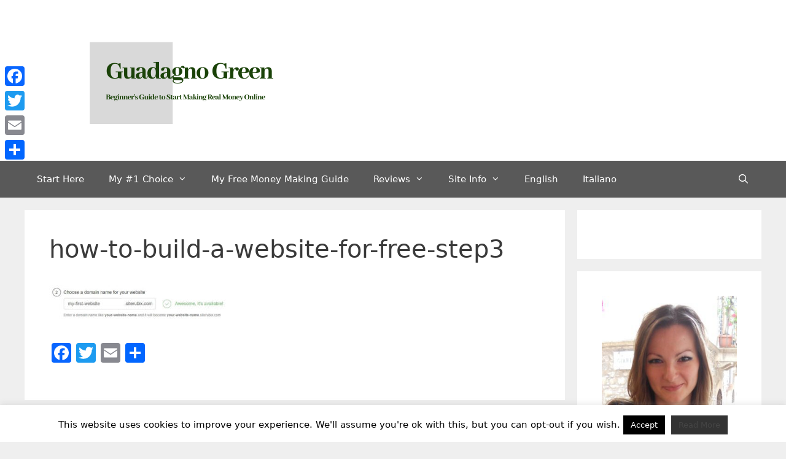

--- FILE ---
content_type: text/html; charset=UTF-8
request_url: https://guadagnogreen.org/how-to-build-a-website-for-free-in-4-clicks-and-30-seconds/how-to-build-a-website-for-free-step3/
body_size: 15462
content:
<!DOCTYPE html>
<html dir="ltr" lang="en-US" prefix="og: https://ogp.me/ns#">
<head>
	<meta charset="UTF-8">
	<title>how-to-build-a-website-for-free-step3 | Guadagno Green</title>

		<!-- All in One SEO 4.7.0 - aioseo.com -->
		<meta name="robots" content="max-image-preview:large" />
		<meta name="google-site-verification" content="yu-UHwjmXkSxDYOCFquzYym_8jVEVXF1lWAKVyA71dA" />
		<link rel="canonical" href="https://guadagnogreen.org/how-to-build-a-website-for-free-in-4-clicks-and-30-seconds/how-to-build-a-website-for-free-step3/#main" />
		<meta name="generator" content="All in One SEO (AIOSEO) 4.7.0" />
		<meta property="og:locale" content="en_US" />
		<meta property="og:site_name" content="Guadagno Green | Make Money Online: Tips for Beginners" />
		<meta property="og:type" content="article" />
		<meta property="og:title" content="how-to-build-a-website-for-free-step3 | Guadagno Green" />
		<meta property="og:url" content="https://guadagnogreen.org/how-to-build-a-website-for-free-in-4-clicks-and-30-seconds/how-to-build-a-website-for-free-step3/#main" />
		<meta property="og:image" content="https://guadagnogreen.org/wp-content/uploads/2019/11/cropped-LOGO3.png" />
		<meta property="og:image:secure_url" content="https://guadagnogreen.org/wp-content/uploads/2019/11/cropped-LOGO3.png" />
		<meta property="article:published_time" content="2019-11-27T07:25:20+00:00" />
		<meta property="article:modified_time" content="2019-11-27T07:25:20+00:00" />
		<meta name="twitter:card" content="summary" />
		<meta name="twitter:title" content="how-to-build-a-website-for-free-step3 | Guadagno Green" />
		<meta name="twitter:image" content="https://guadagnogreen.org/wp-content/uploads/2019/11/cropped-LOGO3.png" />
		<meta name="google" content="nositelinkssearchbox" />
		<script type="application/ld+json" class="aioseo-schema">
			{"@context":"https:\/\/schema.org","@graph":[{"@type":"BreadcrumbList","@id":"https:\/\/guadagnogreen.org\/how-to-build-a-website-for-free-in-4-clicks-and-30-seconds\/how-to-build-a-website-for-free-step3\/#main#breadcrumblist","itemListElement":[{"@type":"ListItem","@id":"https:\/\/guadagnogreen.org\/#listItem","position":1,"name":"Home","item":"https:\/\/guadagnogreen.org\/","nextItem":"https:\/\/guadagnogreen.org\/how-to-build-a-website-for-free-in-4-clicks-and-30-seconds\/how-to-build-a-website-for-free-step3\/#main#listItem"},{"@type":"ListItem","@id":"https:\/\/guadagnogreen.org\/how-to-build-a-website-for-free-in-4-clicks-and-30-seconds\/how-to-build-a-website-for-free-step3\/#main#listItem","position":2,"name":"how-to-build-a-website-for-free-step3","previousItem":"https:\/\/guadagnogreen.org\/#listItem"}]},{"@type":"ItemPage","@id":"https:\/\/guadagnogreen.org\/how-to-build-a-website-for-free-in-4-clicks-and-30-seconds\/how-to-build-a-website-for-free-step3\/#main#itempage","url":"https:\/\/guadagnogreen.org\/how-to-build-a-website-for-free-in-4-clicks-and-30-seconds\/how-to-build-a-website-for-free-step3\/#main","name":"how-to-build-a-website-for-free-step3 | Guadagno Green","inLanguage":"en-US","isPartOf":{"@id":"https:\/\/guadagnogreen.org\/#website"},"breadcrumb":{"@id":"https:\/\/guadagnogreen.org\/how-to-build-a-website-for-free-in-4-clicks-and-30-seconds\/how-to-build-a-website-for-free-step3\/#main#breadcrumblist"},"author":{"@id":"https:\/\/guadagnogreen.org\/en\/author\/marina-curilov\/#author"},"creator":{"@id":"https:\/\/guadagnogreen.org\/en\/author\/marina-curilov\/#author"},"datePublished":"2019-11-27T07:25:20+00:00","dateModified":"2019-11-27T07:25:20+00:00"},{"@type":"Organization","@id":"https:\/\/guadagnogreen.org\/#organization","name":"Guadagno Green","description":"Make Money Online: Tips for Beginners","url":"https:\/\/guadagnogreen.org\/","logo":{"@type":"ImageObject","url":"https:\/\/guadagnogreen.org\/wp-content\/uploads\/2019\/11\/cropped-LOGO3.png","@id":"https:\/\/guadagnogreen.org\/how-to-build-a-website-for-free-in-4-clicks-and-30-seconds\/how-to-build-a-website-for-free-step3\/#main\/#organizationLogo","width":500,"height":182},"image":{"@id":"https:\/\/guadagnogreen.org\/how-to-build-a-website-for-free-in-4-clicks-and-30-seconds\/how-to-build-a-website-for-free-step3\/#main\/#organizationLogo"}},{"@type":"Person","@id":"https:\/\/guadagnogreen.org\/en\/author\/marina-curilov\/#author","url":"https:\/\/guadagnogreen.org\/en\/author\/marina-curilov\/","name":"Marina Curilov","image":{"@type":"ImageObject","@id":"https:\/\/guadagnogreen.org\/how-to-build-a-website-for-free-in-4-clicks-and-30-seconds\/how-to-build-a-website-for-free-step3\/#main#authorImage","url":"https:\/\/secure.gravatar.com\/avatar\/88b95273e3c9482ac6354a4dee81a24e?s=96&d=mm&r=g","width":96,"height":96,"caption":"Marina Curilov"}},{"@type":"WebSite","@id":"https:\/\/guadagnogreen.org\/#website","url":"https:\/\/guadagnogreen.org\/","name":"Guadagno Green","description":"Make Money Online: Tips for Beginners","inLanguage":"en-US","publisher":{"@id":"https:\/\/guadagnogreen.org\/#organization"}}]}
		</script>
		<!-- All in One SEO -->

<meta name="viewport" content="width=device-width, initial-scale=1"><link rel='dns-prefetch' href='//static.addtoany.com' />
<link rel="alternate" type="application/rss+xml" title="Guadagno Green &raquo; Feed" href="https://guadagnogreen.org/en/feed/" />
<link rel="alternate" type="application/rss+xml" title="Guadagno Green &raquo; Comments Feed" href="https://guadagnogreen.org/en/comments/feed/" />
<link rel="alternate" type="application/rss+xml" title="Guadagno Green &raquo; how-to-build-a-website-for-free-step3 Comments Feed" href="https://guadagnogreen.org/how-to-build-a-website-for-free-in-4-clicks-and-30-seconds/how-to-build-a-website-for-free-step3/#main/feed/" />
<script>
window._wpemojiSettings = {"baseUrl":"https:\/\/s.w.org\/images\/core\/emoji\/14.0.0\/72x72\/","ext":".png","svgUrl":"https:\/\/s.w.org\/images\/core\/emoji\/14.0.0\/svg\/","svgExt":".svg","source":{"concatemoji":"https:\/\/guadagnogreen.org\/wp-includes\/js\/wp-emoji-release.min.js?ver=6.1.1"}};
/*! This file is auto-generated */
!function(e,a,t){var n,r,o,i=a.createElement("canvas"),p=i.getContext&&i.getContext("2d");function s(e,t){var a=String.fromCharCode,e=(p.clearRect(0,0,i.width,i.height),p.fillText(a.apply(this,e),0,0),i.toDataURL());return p.clearRect(0,0,i.width,i.height),p.fillText(a.apply(this,t),0,0),e===i.toDataURL()}function c(e){var t=a.createElement("script");t.src=e,t.defer=t.type="text/javascript",a.getElementsByTagName("head")[0].appendChild(t)}for(o=Array("flag","emoji"),t.supports={everything:!0,everythingExceptFlag:!0},r=0;r<o.length;r++)t.supports[o[r]]=function(e){if(p&&p.fillText)switch(p.textBaseline="top",p.font="600 32px Arial",e){case"flag":return s([127987,65039,8205,9895,65039],[127987,65039,8203,9895,65039])?!1:!s([55356,56826,55356,56819],[55356,56826,8203,55356,56819])&&!s([55356,57332,56128,56423,56128,56418,56128,56421,56128,56430,56128,56423,56128,56447],[55356,57332,8203,56128,56423,8203,56128,56418,8203,56128,56421,8203,56128,56430,8203,56128,56423,8203,56128,56447]);case"emoji":return!s([129777,127995,8205,129778,127999],[129777,127995,8203,129778,127999])}return!1}(o[r]),t.supports.everything=t.supports.everything&&t.supports[o[r]],"flag"!==o[r]&&(t.supports.everythingExceptFlag=t.supports.everythingExceptFlag&&t.supports[o[r]]);t.supports.everythingExceptFlag=t.supports.everythingExceptFlag&&!t.supports.flag,t.DOMReady=!1,t.readyCallback=function(){t.DOMReady=!0},t.supports.everything||(n=function(){t.readyCallback()},a.addEventListener?(a.addEventListener("DOMContentLoaded",n,!1),e.addEventListener("load",n,!1)):(e.attachEvent("onload",n),a.attachEvent("onreadystatechange",function(){"complete"===a.readyState&&t.readyCallback()})),(e=t.source||{}).concatemoji?c(e.concatemoji):e.wpemoji&&e.twemoji&&(c(e.twemoji),c(e.wpemoji)))}(window,document,window._wpemojiSettings);
</script>
<style>
img.wp-smiley,
img.emoji {
	display: inline !important;
	border: none !important;
	box-shadow: none !important;
	height: 1em !important;
	width: 1em !important;
	margin: 0 0.07em !important;
	vertical-align: -0.1em !important;
	background: none !important;
	padding: 0 !important;
}
</style>
	<link rel='stylesheet' id='wp-block-library-css' href='https://guadagnogreen.org/wp-includes/css/dist/block-library/style.min.css?ver=6.1.1' media='all' />
<link rel='stylesheet' id='classic-theme-styles-css' href='https://guadagnogreen.org/wp-includes/css/classic-themes.min.css?ver=1' media='all' />
<style id='global-styles-inline-css'>
body{--wp--preset--color--black: #000000;--wp--preset--color--cyan-bluish-gray: #abb8c3;--wp--preset--color--white: #ffffff;--wp--preset--color--pale-pink: #f78da7;--wp--preset--color--vivid-red: #cf2e2e;--wp--preset--color--luminous-vivid-orange: #ff6900;--wp--preset--color--luminous-vivid-amber: #fcb900;--wp--preset--color--light-green-cyan: #7bdcb5;--wp--preset--color--vivid-green-cyan: #00d084;--wp--preset--color--pale-cyan-blue: #8ed1fc;--wp--preset--color--vivid-cyan-blue: #0693e3;--wp--preset--color--vivid-purple: #9b51e0;--wp--preset--color--contrast: var(--contrast);--wp--preset--color--contrast-2: var(--contrast-2);--wp--preset--color--contrast-3: var(--contrast-3);--wp--preset--color--base: var(--base);--wp--preset--color--base-2: var(--base-2);--wp--preset--color--base-3: var(--base-3);--wp--preset--color--accent: var(--accent);--wp--preset--gradient--vivid-cyan-blue-to-vivid-purple: linear-gradient(135deg,rgba(6,147,227,1) 0%,rgb(155,81,224) 100%);--wp--preset--gradient--light-green-cyan-to-vivid-green-cyan: linear-gradient(135deg,rgb(122,220,180) 0%,rgb(0,208,130) 100%);--wp--preset--gradient--luminous-vivid-amber-to-luminous-vivid-orange: linear-gradient(135deg,rgba(252,185,0,1) 0%,rgba(255,105,0,1) 100%);--wp--preset--gradient--luminous-vivid-orange-to-vivid-red: linear-gradient(135deg,rgba(255,105,0,1) 0%,rgb(207,46,46) 100%);--wp--preset--gradient--very-light-gray-to-cyan-bluish-gray: linear-gradient(135deg,rgb(238,238,238) 0%,rgb(169,184,195) 100%);--wp--preset--gradient--cool-to-warm-spectrum: linear-gradient(135deg,rgb(74,234,220) 0%,rgb(151,120,209) 20%,rgb(207,42,186) 40%,rgb(238,44,130) 60%,rgb(251,105,98) 80%,rgb(254,248,76) 100%);--wp--preset--gradient--blush-light-purple: linear-gradient(135deg,rgb(255,206,236) 0%,rgb(152,150,240) 100%);--wp--preset--gradient--blush-bordeaux: linear-gradient(135deg,rgb(254,205,165) 0%,rgb(254,45,45) 50%,rgb(107,0,62) 100%);--wp--preset--gradient--luminous-dusk: linear-gradient(135deg,rgb(255,203,112) 0%,rgb(199,81,192) 50%,rgb(65,88,208) 100%);--wp--preset--gradient--pale-ocean: linear-gradient(135deg,rgb(255,245,203) 0%,rgb(182,227,212) 50%,rgb(51,167,181) 100%);--wp--preset--gradient--electric-grass: linear-gradient(135deg,rgb(202,248,128) 0%,rgb(113,206,126) 100%);--wp--preset--gradient--midnight: linear-gradient(135deg,rgb(2,3,129) 0%,rgb(40,116,252) 100%);--wp--preset--duotone--dark-grayscale: url('#wp-duotone-dark-grayscale');--wp--preset--duotone--grayscale: url('#wp-duotone-grayscale');--wp--preset--duotone--purple-yellow: url('#wp-duotone-purple-yellow');--wp--preset--duotone--blue-red: url('#wp-duotone-blue-red');--wp--preset--duotone--midnight: url('#wp-duotone-midnight');--wp--preset--duotone--magenta-yellow: url('#wp-duotone-magenta-yellow');--wp--preset--duotone--purple-green: url('#wp-duotone-purple-green');--wp--preset--duotone--blue-orange: url('#wp-duotone-blue-orange');--wp--preset--font-size--small: 13px;--wp--preset--font-size--medium: 20px;--wp--preset--font-size--large: 36px;--wp--preset--font-size--x-large: 42px;--wp--preset--spacing--20: 0.44rem;--wp--preset--spacing--30: 0.67rem;--wp--preset--spacing--40: 1rem;--wp--preset--spacing--50: 1.5rem;--wp--preset--spacing--60: 2.25rem;--wp--preset--spacing--70: 3.38rem;--wp--preset--spacing--80: 5.06rem;}:where(.is-layout-flex){gap: 0.5em;}body .is-layout-flow > .alignleft{float: left;margin-inline-start: 0;margin-inline-end: 2em;}body .is-layout-flow > .alignright{float: right;margin-inline-start: 2em;margin-inline-end: 0;}body .is-layout-flow > .aligncenter{margin-left: auto !important;margin-right: auto !important;}body .is-layout-constrained > .alignleft{float: left;margin-inline-start: 0;margin-inline-end: 2em;}body .is-layout-constrained > .alignright{float: right;margin-inline-start: 2em;margin-inline-end: 0;}body .is-layout-constrained > .aligncenter{margin-left: auto !important;margin-right: auto !important;}body .is-layout-constrained > :where(:not(.alignleft):not(.alignright):not(.alignfull)){max-width: var(--wp--style--global--content-size);margin-left: auto !important;margin-right: auto !important;}body .is-layout-constrained > .alignwide{max-width: var(--wp--style--global--wide-size);}body .is-layout-flex{display: flex;}body .is-layout-flex{flex-wrap: wrap;align-items: center;}body .is-layout-flex > *{margin: 0;}:where(.wp-block-columns.is-layout-flex){gap: 2em;}.has-black-color{color: var(--wp--preset--color--black) !important;}.has-cyan-bluish-gray-color{color: var(--wp--preset--color--cyan-bluish-gray) !important;}.has-white-color{color: var(--wp--preset--color--white) !important;}.has-pale-pink-color{color: var(--wp--preset--color--pale-pink) !important;}.has-vivid-red-color{color: var(--wp--preset--color--vivid-red) !important;}.has-luminous-vivid-orange-color{color: var(--wp--preset--color--luminous-vivid-orange) !important;}.has-luminous-vivid-amber-color{color: var(--wp--preset--color--luminous-vivid-amber) !important;}.has-light-green-cyan-color{color: var(--wp--preset--color--light-green-cyan) !important;}.has-vivid-green-cyan-color{color: var(--wp--preset--color--vivid-green-cyan) !important;}.has-pale-cyan-blue-color{color: var(--wp--preset--color--pale-cyan-blue) !important;}.has-vivid-cyan-blue-color{color: var(--wp--preset--color--vivid-cyan-blue) !important;}.has-vivid-purple-color{color: var(--wp--preset--color--vivid-purple) !important;}.has-black-background-color{background-color: var(--wp--preset--color--black) !important;}.has-cyan-bluish-gray-background-color{background-color: var(--wp--preset--color--cyan-bluish-gray) !important;}.has-white-background-color{background-color: var(--wp--preset--color--white) !important;}.has-pale-pink-background-color{background-color: var(--wp--preset--color--pale-pink) !important;}.has-vivid-red-background-color{background-color: var(--wp--preset--color--vivid-red) !important;}.has-luminous-vivid-orange-background-color{background-color: var(--wp--preset--color--luminous-vivid-orange) !important;}.has-luminous-vivid-amber-background-color{background-color: var(--wp--preset--color--luminous-vivid-amber) !important;}.has-light-green-cyan-background-color{background-color: var(--wp--preset--color--light-green-cyan) !important;}.has-vivid-green-cyan-background-color{background-color: var(--wp--preset--color--vivid-green-cyan) !important;}.has-pale-cyan-blue-background-color{background-color: var(--wp--preset--color--pale-cyan-blue) !important;}.has-vivid-cyan-blue-background-color{background-color: var(--wp--preset--color--vivid-cyan-blue) !important;}.has-vivid-purple-background-color{background-color: var(--wp--preset--color--vivid-purple) !important;}.has-black-border-color{border-color: var(--wp--preset--color--black) !important;}.has-cyan-bluish-gray-border-color{border-color: var(--wp--preset--color--cyan-bluish-gray) !important;}.has-white-border-color{border-color: var(--wp--preset--color--white) !important;}.has-pale-pink-border-color{border-color: var(--wp--preset--color--pale-pink) !important;}.has-vivid-red-border-color{border-color: var(--wp--preset--color--vivid-red) !important;}.has-luminous-vivid-orange-border-color{border-color: var(--wp--preset--color--luminous-vivid-orange) !important;}.has-luminous-vivid-amber-border-color{border-color: var(--wp--preset--color--luminous-vivid-amber) !important;}.has-light-green-cyan-border-color{border-color: var(--wp--preset--color--light-green-cyan) !important;}.has-vivid-green-cyan-border-color{border-color: var(--wp--preset--color--vivid-green-cyan) !important;}.has-pale-cyan-blue-border-color{border-color: var(--wp--preset--color--pale-cyan-blue) !important;}.has-vivid-cyan-blue-border-color{border-color: var(--wp--preset--color--vivid-cyan-blue) !important;}.has-vivid-purple-border-color{border-color: var(--wp--preset--color--vivid-purple) !important;}.has-vivid-cyan-blue-to-vivid-purple-gradient-background{background: var(--wp--preset--gradient--vivid-cyan-blue-to-vivid-purple) !important;}.has-light-green-cyan-to-vivid-green-cyan-gradient-background{background: var(--wp--preset--gradient--light-green-cyan-to-vivid-green-cyan) !important;}.has-luminous-vivid-amber-to-luminous-vivid-orange-gradient-background{background: var(--wp--preset--gradient--luminous-vivid-amber-to-luminous-vivid-orange) !important;}.has-luminous-vivid-orange-to-vivid-red-gradient-background{background: var(--wp--preset--gradient--luminous-vivid-orange-to-vivid-red) !important;}.has-very-light-gray-to-cyan-bluish-gray-gradient-background{background: var(--wp--preset--gradient--very-light-gray-to-cyan-bluish-gray) !important;}.has-cool-to-warm-spectrum-gradient-background{background: var(--wp--preset--gradient--cool-to-warm-spectrum) !important;}.has-blush-light-purple-gradient-background{background: var(--wp--preset--gradient--blush-light-purple) !important;}.has-blush-bordeaux-gradient-background{background: var(--wp--preset--gradient--blush-bordeaux) !important;}.has-luminous-dusk-gradient-background{background: var(--wp--preset--gradient--luminous-dusk) !important;}.has-pale-ocean-gradient-background{background: var(--wp--preset--gradient--pale-ocean) !important;}.has-electric-grass-gradient-background{background: var(--wp--preset--gradient--electric-grass) !important;}.has-midnight-gradient-background{background: var(--wp--preset--gradient--midnight) !important;}.has-small-font-size{font-size: var(--wp--preset--font-size--small) !important;}.has-medium-font-size{font-size: var(--wp--preset--font-size--medium) !important;}.has-large-font-size{font-size: var(--wp--preset--font-size--large) !important;}.has-x-large-font-size{font-size: var(--wp--preset--font-size--x-large) !important;}
.wp-block-navigation a:where(:not(.wp-element-button)){color: inherit;}
:where(.wp-block-columns.is-layout-flex){gap: 2em;}
.wp-block-pullquote{font-size: 1.5em;line-height: 1.6;}
</style>
<link rel='stylesheet' id='cookie-law-info-css' href='https://guadagnogreen.org/wp-content/plugins/cookie-law-info/legacy/public/css/cookie-law-info-public.css?ver=3.2.6' media='all' />
<link rel='stylesheet' id='cookie-law-info-gdpr-css' href='https://guadagnogreen.org/wp-content/plugins/cookie-law-info/legacy/public/css/cookie-law-info-gdpr.css?ver=3.2.6' media='all' />
<link rel='stylesheet' id='generate-style-grid-css' href='https://guadagnogreen.org/wp-content/themes/generatepress/assets/css/unsemantic-grid.min.css?ver=3.5.1' media='all' />
<link rel='stylesheet' id='generate-style-css' href='https://guadagnogreen.org/wp-content/themes/generatepress/assets/css/style.min.css?ver=3.5.1' media='all' />
<style id='generate-style-inline-css'>
body{background-color:#efefef;color:#3a3a3a;}a{color:#1e73be;}a:hover, a:focus, a:active{color:#000000;}body .grid-container{max-width:1200px;}.wp-block-group__inner-container{max-width:1200px;margin-left:auto;margin-right:auto;}.generate-back-to-top{font-size:20px;border-radius:3px;position:fixed;bottom:30px;right:30px;line-height:40px;width:40px;text-align:center;z-index:10;transition:opacity 300ms ease-in-out;opacity:0.1;transform:translateY(1000px);}.generate-back-to-top__show{opacity:1;transform:translateY(0);}.navigation-search{position:absolute;left:-99999px;pointer-events:none;visibility:hidden;z-index:20;width:100%;top:0;transition:opacity 100ms ease-in-out;opacity:0;}.navigation-search.nav-search-active{left:0;right:0;pointer-events:auto;visibility:visible;opacity:1;}.navigation-search input[type="search"]{outline:0;border:0;vertical-align:bottom;line-height:1;opacity:0.9;width:100%;z-index:20;border-radius:0;-webkit-appearance:none;height:60px;}.navigation-search input::-ms-clear{display:none;width:0;height:0;}.navigation-search input::-ms-reveal{display:none;width:0;height:0;}.navigation-search input::-webkit-search-decoration, .navigation-search input::-webkit-search-cancel-button, .navigation-search input::-webkit-search-results-button, .navigation-search input::-webkit-search-results-decoration{display:none;}.main-navigation li.search-item{z-index:21;}li.search-item.active{transition:opacity 100ms ease-in-out;}.nav-left-sidebar .main-navigation li.search-item.active,.nav-right-sidebar .main-navigation li.search-item.active{width:auto;display:inline-block;float:right;}.gen-sidebar-nav .navigation-search{top:auto;bottom:0;}:root{--contrast:#222222;--contrast-2:#575760;--contrast-3:#b2b2be;--base:#f0f0f0;--base-2:#f7f8f9;--base-3:#ffffff;--accent:#1e73be;}:root .has-contrast-color{color:var(--contrast);}:root .has-contrast-background-color{background-color:var(--contrast);}:root .has-contrast-2-color{color:var(--contrast-2);}:root .has-contrast-2-background-color{background-color:var(--contrast-2);}:root .has-contrast-3-color{color:var(--contrast-3);}:root .has-contrast-3-background-color{background-color:var(--contrast-3);}:root .has-base-color{color:var(--base);}:root .has-base-background-color{background-color:var(--base);}:root .has-base-2-color{color:var(--base-2);}:root .has-base-2-background-color{background-color:var(--base-2);}:root .has-base-3-color{color:var(--base-3);}:root .has-base-3-background-color{background-color:var(--base-3);}:root .has-accent-color{color:var(--accent);}:root .has-accent-background-color{background-color:var(--accent);}body, button, input, select, textarea{font-family:-apple-system, system-ui, BlinkMacSystemFont, "Segoe UI", Helvetica, Arial, sans-serif, "Apple Color Emoji", "Segoe UI Emoji", "Segoe UI Symbol";}body{line-height:1.5;}.entry-content > [class*="wp-block-"]:not(:last-child):not(.wp-block-heading){margin-bottom:1.5em;}.main-title{font-size:45px;}.main-navigation .main-nav ul ul li a{font-size:14px;}.sidebar .widget, .footer-widgets .widget{font-size:17px;}h1{font-weight:300;font-size:40px;}h2{font-weight:300;font-size:30px;}h3{font-size:20px;}h4{font-size:inherit;}h5{font-size:inherit;}@media (max-width:768px){.main-title{font-size:30px;}h1{font-size:30px;}h2{font-size:25px;}}.top-bar{background-color:#636363;color:#ffffff;}.top-bar a{color:#ffffff;}.top-bar a:hover{color:#303030;}.site-header{background-color:#ffffff;color:#3a3a3a;}.site-header a{color:#3a3a3a;}.main-title a,.main-title a:hover{color:#222222;}.site-description{color:#757575;}.main-navigation,.main-navigation ul ul{background-color:#595959;}.main-navigation .main-nav ul li a, .main-navigation .menu-toggle, .main-navigation .menu-bar-items{color:#ffffff;}.main-navigation .main-nav ul li:not([class*="current-menu-"]):hover > a, .main-navigation .main-nav ul li:not([class*="current-menu-"]):focus > a, .main-navigation .main-nav ul li.sfHover:not([class*="current-menu-"]) > a, .main-navigation .menu-bar-item:hover > a, .main-navigation .menu-bar-item.sfHover > a{color:#ffffff;background-color:#424242;}button.menu-toggle:hover,button.menu-toggle:focus,.main-navigation .mobile-bar-items a,.main-navigation .mobile-bar-items a:hover,.main-navigation .mobile-bar-items a:focus{color:#ffffff;}.main-navigation .main-nav ul li[class*="current-menu-"] > a{color:#ffffff;background-color:#424242;}.navigation-search input[type="search"],.navigation-search input[type="search"]:active, .navigation-search input[type="search"]:focus, .main-navigation .main-nav ul li.search-item.active > a, .main-navigation .menu-bar-items .search-item.active > a{color:#ffffff;background-color:#424242;}.main-navigation ul ul{background-color:#424242;}.main-navigation .main-nav ul ul li a{color:#ffffff;}.main-navigation .main-nav ul ul li:not([class*="current-menu-"]):hover > a,.main-navigation .main-nav ul ul li:not([class*="current-menu-"]):focus > a, .main-navigation .main-nav ul ul li.sfHover:not([class*="current-menu-"]) > a{color:#dbdbdb;background-color:#424242;}.main-navigation .main-nav ul ul li[class*="current-menu-"] > a{color:#dbdbdb;background-color:#424242;}.separate-containers .inside-article, .separate-containers .comments-area, .separate-containers .page-header, .one-container .container, .separate-containers .paging-navigation, .inside-page-header{background-color:#ffffff;}.entry-meta{color:#595959;}.entry-meta a{color:#595959;}.entry-meta a:hover{color:#1e73be;}.sidebar .widget{background-color:#ffffff;}.sidebar .widget .widget-title{color:#000000;}.footer-widgets{background-color:#ffffff;}.footer-widgets .widget-title{color:#000000;}.site-info{color:#ffffff;background-color:#222222;}.site-info a{color:#ffffff;}.site-info a:hover{color:#606060;}.footer-bar .widget_nav_menu .current-menu-item a{color:#606060;}input[type="text"],input[type="email"],input[type="url"],input[type="password"],input[type="search"],input[type="tel"],input[type="number"],textarea,select{color:#666666;background-color:#fafafa;border-color:#cccccc;}input[type="text"]:focus,input[type="email"]:focus,input[type="url"]:focus,input[type="password"]:focus,input[type="search"]:focus,input[type="tel"]:focus,input[type="number"]:focus,textarea:focus,select:focus{color:#666666;background-color:#ffffff;border-color:#bfbfbf;}button,html input[type="button"],input[type="reset"],input[type="submit"],a.button,a.wp-block-button__link:not(.has-background){color:#ffffff;background-color:#666666;}button:hover,html input[type="button"]:hover,input[type="reset"]:hover,input[type="submit"]:hover,a.button:hover,button:focus,html input[type="button"]:focus,input[type="reset"]:focus,input[type="submit"]:focus,a.button:focus,a.wp-block-button__link:not(.has-background):active,a.wp-block-button__link:not(.has-background):focus,a.wp-block-button__link:not(.has-background):hover{color:#ffffff;background-color:#3f3f3f;}a.generate-back-to-top{background-color:rgba( 0,0,0,0.4 );color:#ffffff;}a.generate-back-to-top:hover,a.generate-back-to-top:focus{background-color:rgba( 0,0,0,0.6 );color:#ffffff;}:root{--gp-search-modal-bg-color:var(--base-3);--gp-search-modal-text-color:var(--contrast);--gp-search-modal-overlay-bg-color:rgba(0,0,0,0.2);}@media (max-width:768px){.main-navigation .menu-bar-item:hover > a, .main-navigation .menu-bar-item.sfHover > a{background:none;color:#ffffff;}}.inside-top-bar{padding:10px;}.inside-header{padding:40px;}.site-main .wp-block-group__inner-container{padding:40px;}.entry-content .alignwide, body:not(.no-sidebar) .entry-content .alignfull{margin-left:-40px;width:calc(100% + 80px);max-width:calc(100% + 80px);}.rtl .menu-item-has-children .dropdown-menu-toggle{padding-left:20px;}.rtl .main-navigation .main-nav ul li.menu-item-has-children > a{padding-right:20px;}.site-info{padding:20px;}@media (max-width:768px){.separate-containers .inside-article, .separate-containers .comments-area, .separate-containers .page-header, .separate-containers .paging-navigation, .one-container .site-content, .inside-page-header{padding:30px;}.site-main .wp-block-group__inner-container{padding:30px;}.site-info{padding-right:10px;padding-left:10px;}.entry-content .alignwide, body:not(.no-sidebar) .entry-content .alignfull{margin-left:-30px;width:calc(100% + 60px);max-width:calc(100% + 60px);}}.one-container .sidebar .widget{padding:0px;}@media (max-width:768px){.main-navigation .menu-toggle,.main-navigation .mobile-bar-items,.sidebar-nav-mobile:not(#sticky-placeholder){display:block;}.main-navigation ul,.gen-sidebar-nav{display:none;}[class*="nav-float-"] .site-header .inside-header > *{float:none;clear:both;}}
</style>
<link rel='stylesheet' id='generate-mobile-style-css' href='https://guadagnogreen.org/wp-content/themes/generatepress/assets/css/mobile.min.css?ver=3.5.1' media='all' />
<link rel='stylesheet' id='generate-font-icons-css' href='https://guadagnogreen.org/wp-content/themes/generatepress/assets/css/components/font-icons.min.css?ver=3.5.1' media='all' />
<link rel='stylesheet' id='font-awesome-css' href='https://guadagnogreen.org/wp-content/plugins/elementor/assets/lib/font-awesome/css/font-awesome.min.css?ver=4.7.0' media='all' />
<link rel='stylesheet' id='addtoany-css' href='https://guadagnogreen.org/wp-content/plugins/add-to-any/addtoany.min.css?ver=1.16' media='all' />
<style id='addtoany-inline-css'>
@media screen and (max-width:980px){
.a2a_floating_style.a2a_vertical_style{display:none;}
}
@media screen and (min-width:981px){
.a2a_floating_style.a2a_default_style{display:none;}
}
</style>
<link rel='stylesheet' id='wpgdprc-front-css-css' href='https://guadagnogreen.org/wp-content/plugins/wp-gdpr-compliance/Assets/css/front.css?ver=1666730241' media='all' />
<style id='wpgdprc-front-css-inline-css'>
:root{--wp-gdpr--bar--background-color: #000000;--wp-gdpr--bar--color: #ffffff;--wp-gdpr--button--background-color: #000000;--wp-gdpr--button--background-color--darken: #000000;--wp-gdpr--button--color: #ffffff;}
</style>
<script id='addtoany-core-js-before'>
window.a2a_config=window.a2a_config||{};a2a_config.callbacks=[];a2a_config.overlays=[];a2a_config.templates={};
</script>
<script defer src='https://static.addtoany.com/menu/page.js' id='addtoany-core-js'></script>
<script src='https://guadagnogreen.org/wp-includes/js/jquery/jquery.min.js?ver=3.6.1' id='jquery-core-js'></script>
<script src='https://guadagnogreen.org/wp-includes/js/jquery/jquery-migrate.min.js?ver=3.3.2' id='jquery-migrate-js'></script>
<script defer src='https://guadagnogreen.org/wp-content/plugins/add-to-any/addtoany.min.js?ver=1.1' id='addtoany-jquery-js'></script>
<script id='cookie-law-info-js-extra'>
var Cli_Data = {"nn_cookie_ids":[],"cookielist":[],"non_necessary_cookies":[],"ccpaEnabled":"","ccpaRegionBased":"","ccpaBarEnabled":"","strictlyEnabled":["necessary","obligatoire"],"ccpaType":"gdpr","js_blocking":"","custom_integration":"","triggerDomRefresh":"","secure_cookies":""};
var cli_cookiebar_settings = {"animate_speed_hide":"500","animate_speed_show":"500","background":"#fff","border":"#444","border_on":"","button_1_button_colour":"#000","button_1_button_hover":"#000000","button_1_link_colour":"#fff","button_1_as_button":"1","button_1_new_win":"","button_2_button_colour":"#333","button_2_button_hover":"#292929","button_2_link_colour":"#444","button_2_as_button":"1","button_2_hidebar":"","button_3_button_colour":"#000","button_3_button_hover":"#000000","button_3_link_colour":"#fff","button_3_as_button":"1","button_3_new_win":"","button_4_button_colour":"#000","button_4_button_hover":"#000000","button_4_link_colour":"#fff","button_4_as_button":"1","button_7_button_colour":"#61a229","button_7_button_hover":"#4e8221","button_7_link_colour":"#fff","button_7_as_button":"1","button_7_new_win":"","font_family":"inherit","header_fix":"","notify_animate_hide":"1","notify_animate_show":"","notify_div_id":"#cookie-law-info-bar","notify_position_horizontal":"right","notify_position_vertical":"bottom","scroll_close":"","scroll_close_reload":"","accept_close_reload":"","reject_close_reload":"","showagain_tab":"1","showagain_background":"#fff","showagain_border":"#000","showagain_div_id":"#cookie-law-info-again","showagain_x_position":"100px","text":"#000","show_once_yn":"","show_once":"10000","logging_on":"","as_popup":"","popup_overlay":"1","bar_heading_text":"","cookie_bar_as":"banner","popup_showagain_position":"bottom-right","widget_position":"left"};
var log_object = {"ajax_url":"https:\/\/guadagnogreen.org\/wp-admin\/admin-ajax.php"};
</script>
<script src='https://guadagnogreen.org/wp-content/plugins/cookie-law-info/legacy/public/js/cookie-law-info-public.js?ver=3.2.6' id='cookie-law-info-js'></script>
<script id='wpgdprc-front-js-js-extra'>
var wpgdprcFront = {"ajaxUrl":"https:\/\/guadagnogreen.org\/wp-admin\/admin-ajax.php","ajaxNonce":"4f2e5f72d2","ajaxArg":"security","pluginPrefix":"wpgdprc","blogId":"1","isMultiSite":"","locale":"en_US","showSignUpModal":"","showFormModal":"","cookieName":"wpgdprc-consent","consentVersion":"","path":"\/","prefix":"wpgdprc"};
</script>
<script src='https://guadagnogreen.org/wp-content/plugins/wp-gdpr-compliance/Assets/js/front.min.js?ver=1666730241' id='wpgdprc-front-js-js'></script>
<link rel="https://api.w.org/" href="https://guadagnogreen.org/wp-json/" /><link rel="alternate" type="application/json" href="https://guadagnogreen.org/wp-json/wp/v2/media/1387" /><link rel="EditURI" type="application/rsd+xml" title="RSD" href="https://guadagnogreen.org/xmlrpc.php?rsd" />
<link rel="wlwmanifest" type="application/wlwmanifest+xml" href="https://guadagnogreen.org/wp-includes/wlwmanifest.xml" />
<meta name="generator" content="WordPress 6.1.1" />
<link rel='shortlink' href='https://guadagnogreen.org/?p=1387' />
<link rel="alternate" type="application/json+oembed" href="https://guadagnogreen.org/wp-json/oembed/1.0/embed?url=https%3A%2F%2Fguadagnogreen.org%2Fhow-to-build-a-website-for-free-in-4-clicks-and-30-seconds%2Fhow-to-build-a-website-for-free-step3%2F%23main" />
<link rel="alternate" type="text/xml+oembed" href="https://guadagnogreen.org/wp-json/oembed/1.0/embed?url=https%3A%2F%2Fguadagnogreen.org%2Fhow-to-build-a-website-for-free-in-4-clicks-and-30-seconds%2Fhow-to-build-a-website-for-free-step3%2F%23main&#038;format=xml" />
<link rel="icon" href="https://guadagnogreen.org/wp-content/uploads/2019/01/icons8-tree-planting-64-1-1.png" sizes="32x32" />
<link rel="icon" href="https://guadagnogreen.org/wp-content/uploads/2019/01/icons8-tree-planting-64-1-1.png" sizes="192x192" />
<link rel="apple-touch-icon" href="https://guadagnogreen.org/wp-content/uploads/2019/01/icons8-tree-planting-64-1-1.png" />
<meta name="msapplication-TileImage" content="https://guadagnogreen.org/wp-content/uploads/2019/01/icons8-tree-planting-64-1-1.png" />
		<style id="wp-custom-css">
			
		</style>
		</head>

<body class="attachment attachment-template-default single single-attachment postid-1387 attachmentid-1387 attachment-jpeg wp-custom-logo wp-embed-responsive right-sidebar nav-below-header separate-containers fluid-header active-footer-widgets-3 nav-search-enabled nav-aligned-left header-aligned-left dropdown-hover elementor-default elementor-kit-1569" itemtype="https://schema.org/Blog" itemscope>
	<svg xmlns="http://www.w3.org/2000/svg" viewBox="0 0 0 0" width="0" height="0" focusable="false" role="none" style="visibility: hidden; position: absolute; left: -9999px; overflow: hidden;" ><defs><filter id="wp-duotone-dark-grayscale"><feColorMatrix color-interpolation-filters="sRGB" type="matrix" values=" .299 .587 .114 0 0 .299 .587 .114 0 0 .299 .587 .114 0 0 .299 .587 .114 0 0 " /><feComponentTransfer color-interpolation-filters="sRGB" ><feFuncR type="table" tableValues="0 0.49803921568627" /><feFuncG type="table" tableValues="0 0.49803921568627" /><feFuncB type="table" tableValues="0 0.49803921568627" /><feFuncA type="table" tableValues="1 1" /></feComponentTransfer><feComposite in2="SourceGraphic" operator="in" /></filter></defs></svg><svg xmlns="http://www.w3.org/2000/svg" viewBox="0 0 0 0" width="0" height="0" focusable="false" role="none" style="visibility: hidden; position: absolute; left: -9999px; overflow: hidden;" ><defs><filter id="wp-duotone-grayscale"><feColorMatrix color-interpolation-filters="sRGB" type="matrix" values=" .299 .587 .114 0 0 .299 .587 .114 0 0 .299 .587 .114 0 0 .299 .587 .114 0 0 " /><feComponentTransfer color-interpolation-filters="sRGB" ><feFuncR type="table" tableValues="0 1" /><feFuncG type="table" tableValues="0 1" /><feFuncB type="table" tableValues="0 1" /><feFuncA type="table" tableValues="1 1" /></feComponentTransfer><feComposite in2="SourceGraphic" operator="in" /></filter></defs></svg><svg xmlns="http://www.w3.org/2000/svg" viewBox="0 0 0 0" width="0" height="0" focusable="false" role="none" style="visibility: hidden; position: absolute; left: -9999px; overflow: hidden;" ><defs><filter id="wp-duotone-purple-yellow"><feColorMatrix color-interpolation-filters="sRGB" type="matrix" values=" .299 .587 .114 0 0 .299 .587 .114 0 0 .299 .587 .114 0 0 .299 .587 .114 0 0 " /><feComponentTransfer color-interpolation-filters="sRGB" ><feFuncR type="table" tableValues="0.54901960784314 0.98823529411765" /><feFuncG type="table" tableValues="0 1" /><feFuncB type="table" tableValues="0.71764705882353 0.25490196078431" /><feFuncA type="table" tableValues="1 1" /></feComponentTransfer><feComposite in2="SourceGraphic" operator="in" /></filter></defs></svg><svg xmlns="http://www.w3.org/2000/svg" viewBox="0 0 0 0" width="0" height="0" focusable="false" role="none" style="visibility: hidden; position: absolute; left: -9999px; overflow: hidden;" ><defs><filter id="wp-duotone-blue-red"><feColorMatrix color-interpolation-filters="sRGB" type="matrix" values=" .299 .587 .114 0 0 .299 .587 .114 0 0 .299 .587 .114 0 0 .299 .587 .114 0 0 " /><feComponentTransfer color-interpolation-filters="sRGB" ><feFuncR type="table" tableValues="0 1" /><feFuncG type="table" tableValues="0 0.27843137254902" /><feFuncB type="table" tableValues="0.5921568627451 0.27843137254902" /><feFuncA type="table" tableValues="1 1" /></feComponentTransfer><feComposite in2="SourceGraphic" operator="in" /></filter></defs></svg><svg xmlns="http://www.w3.org/2000/svg" viewBox="0 0 0 0" width="0" height="0" focusable="false" role="none" style="visibility: hidden; position: absolute; left: -9999px; overflow: hidden;" ><defs><filter id="wp-duotone-midnight"><feColorMatrix color-interpolation-filters="sRGB" type="matrix" values=" .299 .587 .114 0 0 .299 .587 .114 0 0 .299 .587 .114 0 0 .299 .587 .114 0 0 " /><feComponentTransfer color-interpolation-filters="sRGB" ><feFuncR type="table" tableValues="0 0" /><feFuncG type="table" tableValues="0 0.64705882352941" /><feFuncB type="table" tableValues="0 1" /><feFuncA type="table" tableValues="1 1" /></feComponentTransfer><feComposite in2="SourceGraphic" operator="in" /></filter></defs></svg><svg xmlns="http://www.w3.org/2000/svg" viewBox="0 0 0 0" width="0" height="0" focusable="false" role="none" style="visibility: hidden; position: absolute; left: -9999px; overflow: hidden;" ><defs><filter id="wp-duotone-magenta-yellow"><feColorMatrix color-interpolation-filters="sRGB" type="matrix" values=" .299 .587 .114 0 0 .299 .587 .114 0 0 .299 .587 .114 0 0 .299 .587 .114 0 0 " /><feComponentTransfer color-interpolation-filters="sRGB" ><feFuncR type="table" tableValues="0.78039215686275 1" /><feFuncG type="table" tableValues="0 0.94901960784314" /><feFuncB type="table" tableValues="0.35294117647059 0.47058823529412" /><feFuncA type="table" tableValues="1 1" /></feComponentTransfer><feComposite in2="SourceGraphic" operator="in" /></filter></defs></svg><svg xmlns="http://www.w3.org/2000/svg" viewBox="0 0 0 0" width="0" height="0" focusable="false" role="none" style="visibility: hidden; position: absolute; left: -9999px; overflow: hidden;" ><defs><filter id="wp-duotone-purple-green"><feColorMatrix color-interpolation-filters="sRGB" type="matrix" values=" .299 .587 .114 0 0 .299 .587 .114 0 0 .299 .587 .114 0 0 .299 .587 .114 0 0 " /><feComponentTransfer color-interpolation-filters="sRGB" ><feFuncR type="table" tableValues="0.65098039215686 0.40392156862745" /><feFuncG type="table" tableValues="0 1" /><feFuncB type="table" tableValues="0.44705882352941 0.4" /><feFuncA type="table" tableValues="1 1" /></feComponentTransfer><feComposite in2="SourceGraphic" operator="in" /></filter></defs></svg><svg xmlns="http://www.w3.org/2000/svg" viewBox="0 0 0 0" width="0" height="0" focusable="false" role="none" style="visibility: hidden; position: absolute; left: -9999px; overflow: hidden;" ><defs><filter id="wp-duotone-blue-orange"><feColorMatrix color-interpolation-filters="sRGB" type="matrix" values=" .299 .587 .114 0 0 .299 .587 .114 0 0 .299 .587 .114 0 0 .299 .587 .114 0 0 " /><feComponentTransfer color-interpolation-filters="sRGB" ><feFuncR type="table" tableValues="0.098039215686275 1" /><feFuncG type="table" tableValues="0 0.66274509803922" /><feFuncB type="table" tableValues="0.84705882352941 0.41960784313725" /><feFuncA type="table" tableValues="1 1" /></feComponentTransfer><feComposite in2="SourceGraphic" operator="in" /></filter></defs></svg><a class="screen-reader-text skip-link" href="#content" title="Skip to content">Skip to content</a>		<header class="site-header" id="masthead" aria-label="Site"  itemtype="https://schema.org/WPHeader" itemscope>
			<div class="inside-header grid-container grid-parent">
				<div class="site-logo">
					<a href="https://guadagnogreen.org/en/" rel="home">
						<img  class="header-image is-logo-image" alt="Guadagno Green" src="https://guadagnogreen.org/wp-content/uploads/2019/11/cropped-LOGO3.png" />
					</a>
				</div>			</div>
		</header>
				<nav class="main-navigation sub-menu-right" id="site-navigation" aria-label="Primary"  itemtype="https://schema.org/SiteNavigationElement" itemscope>
			<div class="inside-navigation grid-container grid-parent">
				<form method="get" class="search-form navigation-search" action="https://guadagnogreen.org/en/">
					<input type="search" class="search-field" value="" name="s" title="Search" />
				</form>		<div class="mobile-bar-items">
						<span class="search-item">
				<a aria-label="Open Search Bar" href="#">
									</a>
			</span>
		</div>
						<button class="menu-toggle" aria-controls="primary-menu" aria-expanded="false">
					<span class="mobile-menu">Menu</span>				</button>
				<div id="primary-menu" class="main-nav"><ul id="menu-top-menu-english" class=" menu sf-menu"><li id="menu-item-1476" class="menu-item menu-item-type-custom menu-item-object-custom menu-item-1476"><a href="https://guadagnogreen.org/WA">Start Here</a></li>
<li id="menu-item-1477" class="menu-item menu-item-type-custom menu-item-object-custom menu-item-has-children menu-item-1477"><a href="#">My #1 Choice<span role="presentation" class="dropdown-menu-toggle"></span></a>
<ul class="sub-menu">
	<li id="menu-item-1478" class="menu-item menu-item-type-custom menu-item-object-custom menu-item-1478"><a href="https://guadagnogreen.org/wealthy-affiliate-honest-review/">Wealthy Affiliate</a></li>
	<li id="menu-item-1479" class="menu-item menu-item-type-custom menu-item-object-custom menu-item-1479"><a href="https://guadagnogreen.org/the-best-seo-and-keyword-research-tool-2020-jaaxy-review/">Jaaxy</a></li>
</ul>
</li>
<li id="menu-item-1493" class="menu-item menu-item-type-custom menu-item-object-custom menu-item-1493"><a href="https://guadagnogreen.org/get-my-free-guide/">My Free Money Making Guide</a></li>
<li id="menu-item-1737" class="menu-item menu-item-type-custom menu-item-object-custom menu-item-has-children menu-item-1737"><a href="#">Reviews<span role="presentation" class="dropdown-menu-toggle"></span></a>
<ul class="sub-menu">
	<li id="menu-item-1739" class="menu-item menu-item-type-custom menu-item-object-custom menu-item-1739"><a href="https://guadagnogreen.org/the-amazons-new-kindle-paperwhite-e-reader-review/">Amazon&#8217;s New Kindle Paperwhite E-Reader</a></li>
	<li id="menu-item-1920" class="menu-item menu-item-type-custom menu-item-object-custom menu-item-1920"><a href="https://guadagnogreen.org/what-is-the-best-way-to-learn-a-new-language-babbel-review/">Babbel Language Courses</a></li>
	<li id="menu-item-1865" class="menu-item menu-item-type-custom menu-item-object-custom menu-item-1865"><a href="https://guadagnogreen.org/getresponse-email-marketing-service-review/">GetResponse Email Service</a></li>
	<li id="menu-item-1740" class="menu-item menu-item-type-custom menu-item-object-custom menu-item-1740"><a href="https://guadagnogreen.org/health-trader-affiliate-network-review/">Health Trader Affiliate Network</a></li>
	<li id="menu-item-1753" class="menu-item menu-item-type-custom menu-item-object-custom menu-item-1753"><a href="https://guadagnogreen.org/how-to-automate-social-media-posts-postpickr-review/">PostPickr Social Media Automation Tool</a></li>
	<li id="menu-item-1738" class="menu-item menu-item-type-custom menu-item-object-custom menu-item-1738"><a href="https://guadagnogreen.org/how-to-monetize-a-blog/">SeedingUP</a></li>
	<li id="menu-item-1775" class="menu-item menu-item-type-custom menu-item-object-custom menu-item-1775"><a href="https://guadagnogreen.org/what-is-shareasale-affiliate-network-review/">ShareASale Affiliate Network</a></li>
	<li id="menu-item-1857" class="menu-item menu-item-type-custom menu-item-object-custom menu-item-1857"><a href="https://guadagnogreen.org/what-is-sqribble-ebook-creator-review/">Sqribble eBook Creator</a></li>
	<li id="menu-item-1786" class="menu-item menu-item-type-custom menu-item-object-custom menu-item-1786"><a href="https://guadagnogreen.org/what-is-webtalk-beta-review-of-a-new-social-network/">Webtalk</a></li>
</ul>
</li>
<li id="menu-item-1480" class="menu-item menu-item-type-custom menu-item-object-custom menu-item-has-children menu-item-1480"><a href="#">Site Info<span role="presentation" class="dropdown-menu-toggle"></span></a>
<ul class="sub-menu">
	<li id="menu-item-1481" class="menu-item menu-item-type-custom menu-item-object-custom menu-item-1481"><a href="https://guadagnogreen.org/about-2/">About Marina</a></li>
	<li id="menu-item-1482" class="menu-item menu-item-type-custom menu-item-object-custom menu-item-1482"><a href="https://guadagnogreen.org/privacy-policy/">Privacy Policy</a></li>
	<li id="menu-item-1483" class="menu-item menu-item-type-custom menu-item-object-custom menu-item-1483"><a href="https://guadagnogreen.org/affiliate-disclosure/">Affiliate Disclosure</a></li>
</ul>
</li>
<li id="menu-item-1484-en" class="lang-item lang-item-16 lang-item-en current-lang lang-item-first menu-item menu-item-type-custom menu-item-object-custom menu-item-1484-en"><a href="https://guadagnogreen.org/how-to-build-a-website-for-free-in-4-clicks-and-30-seconds/how-to-build-a-website-for-free-step3/#main" hreflang="en-US" lang="en-US">English</a></li>
<li id="menu-item-1484-it" class="lang-item lang-item-19 lang-item-it no-translation menu-item menu-item-type-custom menu-item-object-custom menu-item-1484-it"><a href="https://guadagnogreen.org/" hreflang="it-IT" lang="it-IT">Italiano</a></li>
<li class="search-item menu-item-align-right"><a aria-label="Open Search Bar" href="#"></a></li></ul></div>			</div>
		</nav>
		
	<div class="site grid-container container hfeed grid-parent" id="page">
				<div class="site-content" id="content">
			
	<div class="content-area grid-parent mobile-grid-100 grid-75 tablet-grid-75" id="primary">
		<main class="site-main" id="main">
			
<article id="post-1387" class="post-1387 attachment type-attachment status-inherit hentry" itemtype="https://schema.org/CreativeWork" itemscope>
	<div class="inside-article">
					<header class="entry-header">
				<h1 class="entry-title" itemprop="headline">how-to-build-a-website-for-free-step3</h1>			</header>
			
		<div class="entry-content" itemprop="text">
			<p class="attachment"><a href='https://guadagnogreen.org/wp-content/uploads/2019/11/how-to-build-a-website-for-free-step3.jpg'><img width="300" height="62" src="https://guadagnogreen.org/wp-content/uploads/2019/11/how-to-build-a-website-for-free-step3-300x62.jpg" class="attachment-medium size-medium" alt="" decoding="async" loading="lazy" srcset="https://guadagnogreen.org/wp-content/uploads/2019/11/how-to-build-a-website-for-free-step3-300x62.jpg 300w, https://guadagnogreen.org/wp-content/uploads/2019/11/how-to-build-a-website-for-free-step3.jpg 730w" sizes="(max-width: 300px) 100vw, 300px" /></a></p>
<div class="addtoany_share_save_container addtoany_content addtoany_content_bottom"><div class="a2a_kit a2a_kit_size_32 addtoany_list" data-a2a-url="https://guadagnogreen.org/how-to-build-a-website-for-free-in-4-clicks-and-30-seconds/how-to-build-a-website-for-free-step3/#main" data-a2a-title="how-to-build-a-website-for-free-step3"><a class="a2a_button_facebook" href="https://www.addtoany.com/add_to/facebook?linkurl=https%3A%2F%2Fguadagnogreen.org%2Fhow-to-build-a-website-for-free-in-4-clicks-and-30-seconds%2Fhow-to-build-a-website-for-free-step3%2F%23main&amp;linkname=how-to-build-a-website-for-free-step3" title="Facebook" rel="nofollow noopener" target="_blank"></a><a class="a2a_button_twitter" href="https://www.addtoany.com/add_to/twitter?linkurl=https%3A%2F%2Fguadagnogreen.org%2Fhow-to-build-a-website-for-free-in-4-clicks-and-30-seconds%2Fhow-to-build-a-website-for-free-step3%2F%23main&amp;linkname=how-to-build-a-website-for-free-step3" title="Twitter" rel="nofollow noopener" target="_blank"></a><a class="a2a_button_email" href="https://www.addtoany.com/add_to/email?linkurl=https%3A%2F%2Fguadagnogreen.org%2Fhow-to-build-a-website-for-free-in-4-clicks-and-30-seconds%2Fhow-to-build-a-website-for-free-step3%2F%23main&amp;linkname=how-to-build-a-website-for-free-step3" title="Email" rel="nofollow noopener" target="_blank"></a><a class="a2a_dd addtoany_share_save addtoany_share" href="https://www.addtoany.com/share"></a></div></div>		</div>

			</div>
</article>

			<div class="comments-area">
				<div id="comments">

		<div id="respond" class="comment-respond">
		<h3 id="reply-title" class="comment-reply-title">Leave a Comment <small><a rel="nofollow" id="cancel-comment-reply-link" href="/how-to-build-a-website-for-free-in-4-clicks-and-30-seconds/how-to-build-a-website-for-free-step3/#respond" style="display:none;">Cancel reply</a></small></h3><form action="https://guadagnogreen.org/wp-comments-post.php" method="post" id="commentform" class="comment-form" novalidate><p class="comment-form-comment"><label for="comment" class="screen-reader-text">Comment</label><textarea id="comment" name="comment" cols="45" rows="8" required></textarea></p><label for="author" class="screen-reader-text">Name</label><input placeholder="Name *" id="author" name="author" type="text" value="" size="30" required />
<label for="email" class="screen-reader-text">Email</label><input placeholder="Email *" id="email" name="email" type="email" value="" size="30" required />
<label for="url" class="screen-reader-text">Website</label><input placeholder="Website" id="url" name="url" type="url" value="" size="30" />

<p class="wpgdprc-checkbox
comment-form-wpgdprc">
	<input type="checkbox" name="wpgdprc" id="wpgdprc" value="1"  />
	<label for="wpgdprc">
		By using this form you agree with the storage and handling of your data by this website. 
<abbr class="wpgdprc-required" title="You need to accept this checkbox">*</abbr>
	</label>
</p>
<p class="form-submit"><input name="submit" type="submit" id="submit" class="submit" value="Post Comment" /> <input type='hidden' name='comment_post_ID' value='1387' id='comment_post_ID' />
<input type='hidden' name='comment_parent' id='comment_parent' value='0' />
</p></form>	</div><!-- #respond -->
	
</div><!-- #comments -->
			</div>

					</main>
	</div>

	<div class="widget-area sidebar is-right-sidebar grid-25 tablet-grid-25 grid-parent" id="right-sidebar">
	<div class="inside-right-sidebar">
		<aside id="custom_html-16" class="widget_text widget inner-padding widget_custom_html"><div class="textwidget custom-html-widget"><script type="text/javascript" src="https://app.getresponse.com/view_webform_v2.js?u=wphMy&webforms_id=41661001"></script></div></aside><aside id="media_image-4" class="widget inner-padding widget_media_image"><img width="292" height="300" src="https://guadagnogreen.org/wp-content/uploads/2019/01/DSCN2133-crop-292x300-292x300.jpg" class="image wp-image-914  attachment-medium size-medium" alt="marina" decoding="async" loading="lazy" style="max-width: 100%; height: auto;" /></aside><aside id="custom_html-11" class="widget_text widget inner-padding widget_custom_html"><div class="textwidget custom-html-widget"><script type="text/javascript" src="https://app.getresponse.com/view_webform_v2.js?u=wphMy&webforms_id=SLI24" data-webform-id="SLI24"></script></div></aside><aside id="a2a_follow_widget-3" class="widget inner-padding widget_a2a_follow_widget"><h2 class="widget-title">Follow me</h2><div class="a2a_kit a2a_kit_size_32 a2a_follow addtoany_list" data-a2a-url="https://guadagnogreen.org/feed/" data-a2a-title="Guadagno Green"><a class="a2a_button_facebook" href="https://www.facebook.com/guadagnogreen/" title="Facebook" rel="noopener" target="_blank"></a><a class="a2a_button_pinterest" href="https://www.pinterest.it/guadagnogreen/" title="Pinterest" rel="noopener" target="_blank"></a><a class="a2a_button_twitter" href="https://twitter.com/GnoGuada" title="Twitter" rel="noopener" target="_blank"></a><a class="a2a_button_feed" href="https://guadagnogreen.org/feed/" title="RSS Feed" rel="noopener" target="_blank"></a></div></aside><aside id="custom_html-3" class="widget_text widget inner-padding widget_custom_html"><h2 class="widget-title">Start Building Your Own Successful Online Business Today!</h2><div class="textwidget custom-html-widget"><a href="https://www.wealthyaffiliate.com?a_aid=fce52a54"><img src="https://my.wealthyaffiliate.com/banners/show/wa_uncover_secrets_250x250.jpg" border="0" /></a></div></aside><aside id="custom_html-2" class="widget_text widget inner-padding widget_custom_html"><h2 class="widget-title">The Best Keyword Research Tool</h2><div class="textwidget custom-html-widget"><a href="https://www.wealthyaffiliate.com?a_aid=fce52a54"><img src="https://my.wealthyaffiliate.com/banners/show/jaaxy_banner_sq250.png" border="0" /></a></div></aside><aside id="custom_html-15" class="widget_text widget inner-padding widget_custom_html"><h2 class="widget-title">Boost Your Email Marketing!</h2><div class="textwidget custom-html-widget"><a href="https://affiliates.getresponse.com/material/hit/213/3TrNfMmqT3">
<img src="https://affiliates.getresponse.com/material/view/213/3TrNfMmqT3"
alt="Perfect Timing" /></a></div></aside><aside id="categories-4" class="widget inner-padding widget_categories"><h2 class="widget-title">Categories</h2><form action="https://guadagnogreen.org" method="get"><label class="screen-reader-text" for="cat">Categories</label><select  name='cat' id='cat' class='postform'>
	<option value='-1'>Select Category</option>
	<option class="level-0" value="195">Affiliate Marketing</option>
	<option class="level-0" value="191">My #1 Recommendation</option>
	<option class="level-0" value="197">Other Money Making Ideas</option>
	<option class="level-1" value="111">&nbsp;&nbsp;&nbsp;Binary Options</option>
	<option class="level-1" value="65">&nbsp;&nbsp;&nbsp;Cryptocurrencies</option>
	<option class="level-1" value="291">&nbsp;&nbsp;&nbsp;Network Marketing (English)</option>
	<option class="level-1" value="67">&nbsp;&nbsp;&nbsp;Sustainability</option>
	<option class="level-0" value="215">Social media</option>
	<option class="level-0" value="193">You Too Can Build A Website</option>
	<option class="level-1" value="69">&nbsp;&nbsp;&nbsp;Blogging Resources</option>
</select>
</form>
<script>
/* <![CDATA[ */
(function() {
	var dropdown = document.getElementById( "cat" );
	function onCatChange() {
		if ( dropdown.options[ dropdown.selectedIndex ].value > 0 ) {
			dropdown.parentNode.submit();
		}
	}
	dropdown.onchange = onCatChange;
})();
/* ]]> */
</script>

			</aside><aside id="custom_html-14" class="widget_text widget inner-padding widget_custom_html"><h2 class="widget-title">Create eBooks With Automatic Content!</h2><div class="textwidget custom-html-widget"><a href="http://ventura78.sqribblex.hop.clickbank.net"> <img alt="create ebooks with automatic content" src="https://sqribble.com/jvimages/banner17.jpg"> </a>

</div></aside><aside id="custom_html-13" class="widget_text widget inner-padding widget_custom_html"><h2 class="widget-title">#1 Social Media Network That Pays You for Being Social!</h2><div class="textwidget custom-html-widget"><a href="https://www.webtalk.co/be/home/6552335"><img src="https://www.webtalk.co/app/assets/images/banner-ads.png" title="Banner" width="300" height="250" /></a></div></aside><aside id="tag_cloud-2" class="widget inner-padding widget_tag_cloud"><h2 class="widget-title">Tags</h2><div class="tagcloud"><a href="https://guadagnogreen.org/tag/affiliate-marketing/" class="tag-cloud-link tag-link-134 tag-link-position-1" style="font-size: 17.254237288136pt;" aria-label="affiliate marketing (11 items)">affiliate marketing</a>
<a href="https://guadagnogreen.org/tag/affiliate-programs/" class="tag-cloud-link tag-link-136 tag-link-position-2" style="font-size: 15.118644067797pt;" aria-label="affiliate programs (7 items)">affiliate programs</a>
<a href="https://guadagnogreen.org/tag/binary-options/" class="tag-cloud-link tag-link-113 tag-link-position-3" style="font-size: 14.525423728814pt;" aria-label="binary options (6 items)">binary options</a>
<a href="https://guadagnogreen.org/tag/bitcoin/" class="tag-cloud-link tag-link-14 tag-link-position-4" style="font-size: 15.71186440678pt;" aria-label="bitcoin (8 items)">bitcoin</a>
<a href="https://guadagnogreen.org/tag/bitcoin-faucets/" class="tag-cloud-link tag-link-283 tag-link-position-5" style="font-size: 8pt;" aria-label="bitcoin faucets (1 item)">bitcoin faucets</a>
<a href="https://guadagnogreen.org/tag/blog/" class="tag-cloud-link tag-link-5 tag-link-position-6" style="font-size: 16.779661016949pt;" aria-label="blog (10 items)">blog</a>
<a href="https://guadagnogreen.org/tag/blogging/" class="tag-cloud-link tag-link-105 tag-link-position-7" style="font-size: 18.084745762712pt;" aria-label="blogging (13 items)">blogging</a>
<a href="https://guadagnogreen.org/tag/candlestick-charts/" class="tag-cloud-link tag-link-165 tag-link-position-8" style="font-size: 10.135593220339pt;" aria-label="candlestick charts (2 items)">candlestick charts</a>
<a href="https://guadagnogreen.org/tag/cryptocurrency/" class="tag-cloud-link tag-link-281 tag-link-position-9" style="font-size: 8pt;" aria-label="cryptocurrency (1 item)">cryptocurrency</a>
<a href="https://guadagnogreen.org/tag/european-union/" class="tag-cloud-link tag-link-61 tag-link-position-10" style="font-size: 10.135593220339pt;" aria-label="European Union (2 items)">European Union</a>
<a href="https://guadagnogreen.org/tag/how-to-monetize-a-blog/" class="tag-cloud-link tag-link-93 tag-link-position-11" style="font-size: 13.694915254237pt;" aria-label="how to monetize a blog (5 items)">how to monetize a blog</a>
<a href="https://guadagnogreen.org/tag/innovation/" class="tag-cloud-link tag-link-71 tag-link-position-12" style="font-size: 8pt;" aria-label="innovation (1 item)">innovation</a>
<a href="https://guadagnogreen.org/tag/keywords/" class="tag-cloud-link tag-link-144 tag-link-position-13" style="font-size: 12.745762711864pt;" aria-label="keywords (4 items)">keywords</a>
<a href="https://guadagnogreen.org/tag/make-money-blogging/" class="tag-cloud-link tag-link-91 tag-link-position-14" style="font-size: 18.084745762712pt;" aria-label="make money blogging (13 items)">make money blogging</a>
<a href="https://guadagnogreen.org/tag/make-money-online/" class="tag-cloud-link tag-link-57 tag-link-position-15" style="font-size: 22pt;" aria-label="make money online (29 items)">make money online</a>
<a href="https://guadagnogreen.org/tag/marketing-strategies/" class="tag-cloud-link tag-link-108 tag-link-position-16" style="font-size: 11.559322033898pt;" aria-label="marketing strategies (3 items)">marketing strategies</a>
<a href="https://guadagnogreen.org/tag/network-marketing/" class="tag-cloud-link tag-link-264 tag-link-position-17" style="font-size: 10.135593220339pt;" aria-label="network marketing (2 items)">network marketing</a>
<a href="https://guadagnogreen.org/tag/news/" class="tag-cloud-link tag-link-59 tag-link-position-18" style="font-size: 11.559322033898pt;" aria-label="news (3 items)">news</a>
<a href="https://guadagnogreen.org/tag/passive-income/" class="tag-cloud-link tag-link-126 tag-link-position-19" style="font-size: 10.135593220339pt;" aria-label="passive income (2 items)">passive income</a>
<a href="https://guadagnogreen.org/tag/recycling/" class="tag-cloud-link tag-link-73 tag-link-position-20" style="font-size: 11.559322033898pt;" aria-label="recycling (3 items)">recycling</a>
<a href="https://guadagnogreen.org/tag/recyclix-en/" class="tag-cloud-link tag-link-128 tag-link-position-21" style="font-size: 8pt;" aria-label="Recyclix (1 item)">Recyclix</a>
<a href="https://guadagnogreen.org/tag/seedingup-en/" class="tag-cloud-link tag-link-95 tag-link-position-22" style="font-size: 8pt;" aria-label="SeedingUp (1 item)">SeedingUp</a>
<a href="https://guadagnogreen.org/tag/seo/" class="tag-cloud-link tag-link-142 tag-link-position-23" style="font-size: 14.525423728814pt;" aria-label="SEO (6 items)">SEO</a>
<a href="https://guadagnogreen.org/tag/trading-en/" class="tag-cloud-link tag-link-167 tag-link-position-24" style="font-size: 10.135593220339pt;" aria-label="trading (2 items)">trading</a>
<a href="https://guadagnogreen.org/tag/wealthy-affiliate-en/" class="tag-cloud-link tag-link-189 tag-link-position-25" style="font-size: 13.694915254237pt;" aria-label="wealthy affiliate (5 items)">wealthy affiliate</a>
<a href="https://guadagnogreen.org/tag/wealthy-affiliate-honest-review/" class="tag-cloud-link tag-link-187 tag-link-position-26" style="font-size: 8pt;" aria-label="wealthy affiliate honest review (1 item)">wealthy affiliate honest review</a>
<a href="https://guadagnogreen.org/tag/webmarketing/" class="tag-cloud-link tag-link-160 tag-link-position-27" style="font-size: 12.745762711864pt;" aria-label="webmarketing (4 items)">webmarketing</a>
<a href="https://guadagnogreen.org/tag/writing-en/" class="tag-cloud-link tag-link-262 tag-link-position-28" style="font-size: 8pt;" aria-label="writing (1 item)">writing</a></div>
</aside><aside id="text-15" class="widget inner-padding widget_text"><h2 class="widget-title">GDPR Request Form</h2>			<div class="textwidget">
<p>Data found will be sent to your email address and allow you to<br />
put in an additional request to have the data anonymized.</p>
</div>
		</aside>	</div>
</div>

	</div>
</div>


<div class="site-footer footer-bar-active footer-bar-align-right">
			<footer class="site-info" aria-label="Site"  itemtype="https://schema.org/WPFooter" itemscope>
			<div class="inside-site-info grid-container grid-parent">
						<div class="footer-bar">
			<aside id="nav_menu-7" class="widget inner-padding widget_nav_menu"><div class="menu-menu-2-container"><ul id="menu-menu-2" class="menu"><li id="menu-item-640" class="menu-item menu-item-type-custom menu-item-object-custom menu-item-home menu-item-640"><a href="https://guadagnogreen.org/en">Home</a></li>
<li id="menu-item-530" class="menu-item menu-item-type-post_type menu-item-object-page menu-item-530"><a href="https://guadagnogreen.org/about-2/">About me</a></li>
<li id="menu-item-529" class="menu-item menu-item-type-post_type menu-item-object-page menu-item-privacy-policy menu-item-529"><a href="https://guadagnogreen.org/privacy-policy/">Privacy Policy</a></li>
<li id="menu-item-1320" class="menu-item menu-item-type-post_type menu-item-object-page menu-item-1320"><a href="https://guadagnogreen.org/affiliate-disclosure/">Affiliate Disclosure</a></li>
</ul></div></aside>		</div>
						<div class="copyright-bar">
					<span class="copyright">&copy; 2024 Guadagno Green</span> &bull; Built with <a href="https://generatepress.com" itemprop="url">GeneratePress</a>				</div>
			</div>
		</footer>
		</div>

<a title="Scroll back to top" aria-label="Scroll back to top" rel="nofollow" href="#" class="generate-back-to-top" data-scroll-speed="400" data-start-scroll="300" role="button">
					
				</a><div class="a2a_kit a2a_kit_size_32 a2a_floating_style a2a_vertical_style" style="left:0px;top:100px;background-color:transparent"><a class="a2a_button_facebook" href="https://www.addtoany.com/add_to/facebook?linkurl=https%3A%2F%2Fguadagnogreen.org%2Fhow-to-build-a-website-for-free-in-4-clicks-and-30-seconds%2Fhow-to-build-a-website-for-free-step3%2F&amp;linkname=how-to-build-a-website-for-free-step3%20%7C%20Guadagno%20Green" title="Facebook" rel="nofollow noopener" target="_blank"></a><a class="a2a_button_twitter" href="https://www.addtoany.com/add_to/twitter?linkurl=https%3A%2F%2Fguadagnogreen.org%2Fhow-to-build-a-website-for-free-in-4-clicks-and-30-seconds%2Fhow-to-build-a-website-for-free-step3%2F&amp;linkname=how-to-build-a-website-for-free-step3%20%7C%20Guadagno%20Green" title="Twitter" rel="nofollow noopener" target="_blank"></a><a class="a2a_button_email" href="https://www.addtoany.com/add_to/email?linkurl=https%3A%2F%2Fguadagnogreen.org%2Fhow-to-build-a-website-for-free-in-4-clicks-and-30-seconds%2Fhow-to-build-a-website-for-free-step3%2F&amp;linkname=how-to-build-a-website-for-free-step3%20%7C%20Guadagno%20Green" title="Email" rel="nofollow noopener" target="_blank"></a><a class="a2a_dd addtoany_share_save addtoany_share" href="https://www.addtoany.com/share"></a></div><div class="a2a_kit a2a_kit_size_32 a2a_floating_style a2a_default_style" style="bottom:0px;left:0px;background-color:transparent"><a class="a2a_button_facebook" href="https://www.addtoany.com/add_to/facebook?linkurl=https%3A%2F%2Fguadagnogreen.org%2Fhow-to-build-a-website-for-free-in-4-clicks-and-30-seconds%2Fhow-to-build-a-website-for-free-step3%2F&amp;linkname=how-to-build-a-website-for-free-step3%20%7C%20Guadagno%20Green" title="Facebook" rel="nofollow noopener" target="_blank"></a><a class="a2a_button_twitter" href="https://www.addtoany.com/add_to/twitter?linkurl=https%3A%2F%2Fguadagnogreen.org%2Fhow-to-build-a-website-for-free-in-4-clicks-and-30-seconds%2Fhow-to-build-a-website-for-free-step3%2F&amp;linkname=how-to-build-a-website-for-free-step3%20%7C%20Guadagno%20Green" title="Twitter" rel="nofollow noopener" target="_blank"></a><a class="a2a_button_email" href="https://www.addtoany.com/add_to/email?linkurl=https%3A%2F%2Fguadagnogreen.org%2Fhow-to-build-a-website-for-free-in-4-clicks-and-30-seconds%2Fhow-to-build-a-website-for-free-step3%2F&amp;linkname=how-to-build-a-website-for-free-step3%20%7C%20Guadagno%20Green" title="Email" rel="nofollow noopener" target="_blank"></a><a class="a2a_dd addtoany_share_save addtoany_share" href="https://www.addtoany.com/share"></a></div><!--googleoff: all--><div id="cookie-law-info-bar" data-nosnippet="true"><span>This website uses cookies to improve your experience. We'll assume you're ok with this, but you can opt-out if you wish.<a role='button' data-cli_action="accept" id="cookie_action_close_header" class="medium cli-plugin-button cli-plugin-main-button cookie_action_close_header cli_action_button wt-cli-accept-btn">Accept</a> <a href="https://guadagnogreen.org/privacy-policy" id="CONSTANT_OPEN_URL" target="_blank" class="medium cli-plugin-button cli-plugin-main-link">Read More</a></span></div><div id="cookie-law-info-again" data-nosnippet="true"><span id="cookie_hdr_showagain">Privacy &amp; Cookies Policy</span></div><div class="cli-modal" data-nosnippet="true" id="cliSettingsPopup" tabindex="-1" role="dialog" aria-labelledby="cliSettingsPopup" aria-hidden="true">
  <div class="cli-modal-dialog" role="document">
	<div class="cli-modal-content cli-bar-popup">
		  <button type="button" class="cli-modal-close" id="cliModalClose">
			<svg class="" viewBox="0 0 24 24"><path d="M19 6.41l-1.41-1.41-5.59 5.59-5.59-5.59-1.41 1.41 5.59 5.59-5.59 5.59 1.41 1.41 5.59-5.59 5.59 5.59 1.41-1.41-5.59-5.59z"></path><path d="M0 0h24v24h-24z" fill="none"></path></svg>
			<span class="wt-cli-sr-only">Close</span>
		  </button>
		  <div class="cli-modal-body">
			<div class="cli-container-fluid cli-tab-container">
	<div class="cli-row">
		<div class="cli-col-12 cli-align-items-stretch cli-px-0">
			<div class="cli-privacy-overview">
				<h4>Privacy Overview</h4>				<div class="cli-privacy-content">
					<div class="cli-privacy-content-text">This website uses cookies to improve your experience while you navigate through the website. Out of these, the cookies that are categorized as necessary are stored on your browser as they are essential for the working of basic functionalities of the website. We also use third-party cookies that help us analyze and understand how you use this website. These cookies will be stored in your browser only with your consent. You also have the option to opt-out of these cookies. But opting out of some of these cookies may affect your browsing experience.</div>
				</div>
				<a class="cli-privacy-readmore" aria-label="Show more" role="button" data-readmore-text="Show more" data-readless-text="Show less"></a>			</div>
		</div>
		<div class="cli-col-12 cli-align-items-stretch cli-px-0 cli-tab-section-container">
												<div class="cli-tab-section">
						<div class="cli-tab-header">
							<a role="button" tabindex="0" class="cli-nav-link cli-settings-mobile" data-target="necessary" data-toggle="cli-toggle-tab">
								Necessary							</a>
															<div class="wt-cli-necessary-checkbox">
									<input type="checkbox" class="cli-user-preference-checkbox"  id="wt-cli-checkbox-necessary" data-id="checkbox-necessary" checked="checked"  />
									<label class="form-check-label" for="wt-cli-checkbox-necessary">Necessary</label>
								</div>
								<span class="cli-necessary-caption">Always Enabled</span>
													</div>
						<div class="cli-tab-content">
							<div class="cli-tab-pane cli-fade" data-id="necessary">
								<div class="wt-cli-cookie-description">
									Necessary cookies are absolutely essential for the website to function properly. This category only includes cookies that ensures basic functionalities and security features of the website. These cookies do not store any personal information.								</div>
							</div>
						</div>
					</div>
																	<div class="cli-tab-section">
						<div class="cli-tab-header">
							<a role="button" tabindex="0" class="cli-nav-link cli-settings-mobile" data-target="non-necessary" data-toggle="cli-toggle-tab">
								Non-necessary							</a>
															<div class="cli-switch">
									<input type="checkbox" id="wt-cli-checkbox-non-necessary" class="cli-user-preference-checkbox"  data-id="checkbox-non-necessary" checked='checked' />
									<label for="wt-cli-checkbox-non-necessary" class="cli-slider" data-cli-enable="Enabled" data-cli-disable="Disabled"><span class="wt-cli-sr-only">Non-necessary</span></label>
								</div>
													</div>
						<div class="cli-tab-content">
							<div class="cli-tab-pane cli-fade" data-id="non-necessary">
								<div class="wt-cli-cookie-description">
									Any cookies that may not be particularly necessary for the website to function and is used specifically to collect user personal data via analytics, ads, other embedded contents are termed as non-necessary cookies. It is mandatory to procure user consent prior to running these cookies on your website.								</div>
							</div>
						</div>
					</div>
										</div>
	</div>
</div>
		  </div>
		  <div class="cli-modal-footer">
			<div class="wt-cli-element cli-container-fluid cli-tab-container">
				<div class="cli-row">
					<div class="cli-col-12 cli-align-items-stretch cli-px-0">
						<div class="cli-tab-footer wt-cli-privacy-overview-actions">
						
															<a id="wt-cli-privacy-save-btn" role="button" tabindex="0" data-cli-action="accept" class="wt-cli-privacy-btn cli_setting_save_button wt-cli-privacy-accept-btn cli-btn">SAVE &amp; ACCEPT</a>
													</div>
						
					</div>
				</div>
			</div>
		</div>
	</div>
  </div>
</div>
<div class="cli-modal-backdrop cli-fade cli-settings-overlay"></div>
<div class="cli-modal-backdrop cli-fade cli-popupbar-overlay"></div>
<!--googleon: all--><script id="generate-a11y">!function(){"use strict";if("querySelector"in document&&"addEventListener"in window){var e=document.body;e.addEventListener("mousedown",function(){e.classList.add("using-mouse")}),e.addEventListener("keydown",function(){e.classList.remove("using-mouse")})}}();</script><!--[if lte IE 11]>
<script src='https://guadagnogreen.org/wp-content/themes/generatepress/assets/js/classList.min.js?ver=3.5.1' id='generate-classlist-js'></script>
<![endif]-->
<script id='generate-menu-js-extra'>
var generatepressMenu = {"toggleOpenedSubMenus":"1","openSubMenuLabel":"Open Sub-Menu","closeSubMenuLabel":"Close Sub-Menu"};
</script>
<script src='https://guadagnogreen.org/wp-content/themes/generatepress/assets/js/menu.min.js?ver=3.5.1' id='generate-menu-js'></script>
<script id='generate-navigation-search-js-extra'>
var generatepressNavSearch = {"open":"Open Search Bar","close":"Close Search Bar"};
</script>
<script src='https://guadagnogreen.org/wp-content/themes/generatepress/assets/js/navigation-search.min.js?ver=3.5.1' id='generate-navigation-search-js'></script>
<script id='generate-back-to-top-js-extra'>
var generatepressBackToTop = {"smooth":"1"};
</script>
<script src='https://guadagnogreen.org/wp-content/themes/generatepress/assets/js/back-to-top.min.js?ver=3.5.1' id='generate-back-to-top-js'></script>
<script src='https://guadagnogreen.org/wp-includes/js/comment-reply.min.js?ver=6.1.1' id='comment-reply-js'></script>

<script type='text/javascript' src='https://guadagnogreen.org/siteprotect/hashcash.js' async></script></body>
</html>
